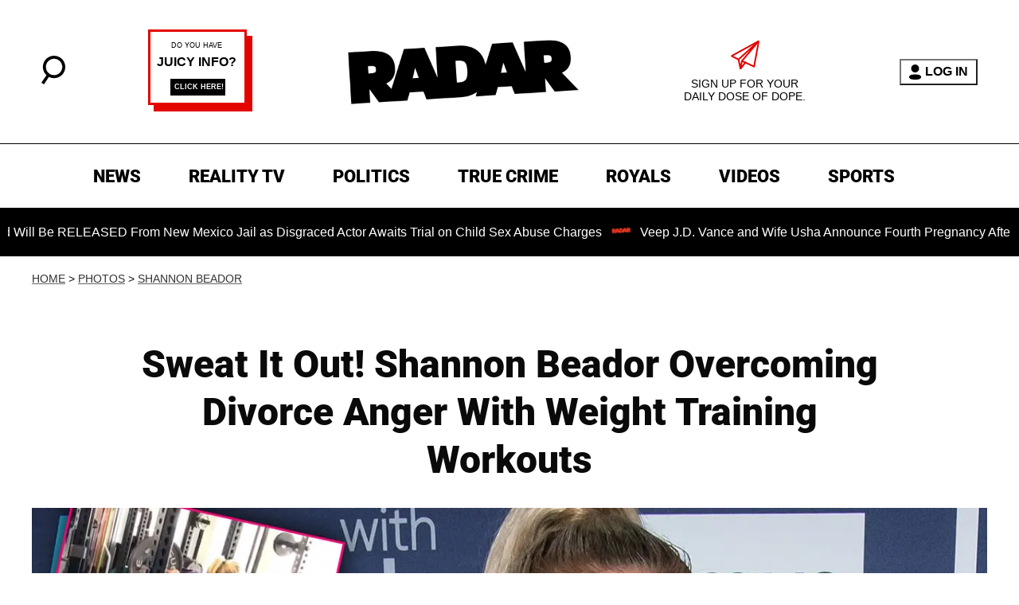

--- FILE ---
content_type: image/svg+xml
request_url: https://radaronline.com/logo-black-footer.svg
body_size: 43196
content:
<svg xmlns="http://www.w3.org/2000/svg" xmlns:xlink="http://www.w3.org/1999/xlink" width="293" height="165" viewBox="0 0 288 162">
  <image id="radar" width="293" height="165" xlink:href="[data-uri]"/>
</svg>
